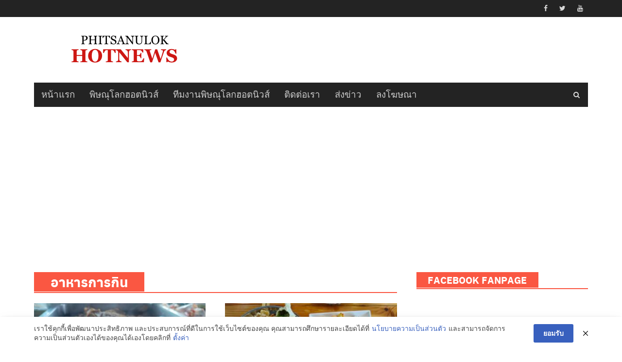

--- FILE ---
content_type: text/html; charset=UTF-8
request_url: https://www.phitsanulokhotnews.com/category/foods
body_size: 12090
content:
<!DOCTYPE html>
<html lang="th"
xmlns:fb="http://ogp.me/ns/fb#">
<head>
<meta charset="UTF-8">
<meta name="viewport" content="width=device-width, initial-scale=1">
<link rel="profile" href="https://gmpg.org/xfn/11">
<link rel="pingback" href="https://www.phitsanulokhotnews.com/xmlrpc.php">
<title>หมวดหมู่: อาหารการกิน &#x2d; Phitsanulok Hotnews</title>
<style>img:is([sizes="auto" i], [sizes^="auto," i]) { contain-intrinsic-size: 3000px 1500px }</style>
<!-- The SEO Framework by Sybre Waaijer -->
<meta name="robots" content="max-snippet:-1,max-image-preview:large,max-video-preview:-1" />
<link rel="canonical" href="https://www.phitsanulokhotnews.com/category/foods" />
<link rel="next" href="https://www.phitsanulokhotnews.com/category/foods/page/2" />
<meta property="og:type" content="website" />
<meta property="og:locale" content="th_TH" />
<meta property="og:site_name" content="Phitsanulok Hotnews" />
<meta property="og:title" content="หมวดหมู่: อาหารการกิน" />
<meta property="og:url" content="https://www.phitsanulokhotnews.com/category/foods" />
<meta name="twitter:card" content="summary_large_image" />
<meta name="twitter:title" content="หมวดหมู่: อาหารการกิน" />
<script type="application/ld+json">{"@context":"https://schema.org","@graph":[{"@type":"WebSite","@id":"https://www.phitsanulokhotnews.com/#/schema/WebSite","url":"https://www.phitsanulokhotnews.com/","name":"Phitsanulok Hotnews","description":"พิษณุโลก ฮอตนิวส์ &#8211; ข่าวเด่นประเด็นร้อนในจังหวัดพิษณุโลกส่งตรงถึงคุณ | พิษณุโลก ข่าวเด่น ข่าวพิษณุโลก ข่าวในจังหวัดพิษณุโลก","inLanguage":"th","potentialAction":{"@type":"SearchAction","target":{"@type":"EntryPoint","urlTemplate":"https://www.phitsanulokhotnews.com/search/{search_term_string}"},"query-input":"required name=search_term_string"},"publisher":{"@type":"Organization","@id":"https://www.phitsanulokhotnews.com/#/schema/Organization","name":"Phitsanulok Hotnews","url":"https://www.phitsanulokhotnews.com/"}},{"@type":"CollectionPage","@id":"https://www.phitsanulokhotnews.com/category/foods","url":"https://www.phitsanulokhotnews.com/category/foods","name":"หมวดหมู่: อาหารการกิน &#x2d; Phitsanulok Hotnews","inLanguage":"th","isPartOf":{"@id":"https://www.phitsanulokhotnews.com/#/schema/WebSite"},"breadcrumb":{"@type":"BreadcrumbList","@id":"https://www.phitsanulokhotnews.com/#/schema/BreadcrumbList","itemListElement":[{"@type":"ListItem","position":1,"item":"https://www.phitsanulokhotnews.com/","name":"Phitsanulok Hotnews"},{"@type":"ListItem","position":2,"name":"หมวดหมู่: อาหารการกิน"}]}}]}</script>
<!-- / The SEO Framework by Sybre Waaijer | 8.01ms meta | 5.80ms boot -->
<link rel='dns-prefetch' href='//stats.wp.com' />
<link rel='dns-prefetch' href='//www.googletagmanager.com' />
<link rel='dns-prefetch' href='//pagead2.googlesyndication.com' />
<link rel="alternate" type="application/rss+xml" title="Phitsanulok Hotnews &raquo; ฟีด" href="https://www.phitsanulokhotnews.com/feed" />
<link rel="alternate" type="application/rss+xml" title="Phitsanulok Hotnews &raquo; ฟีดความเห็น" href="https://www.phitsanulokhotnews.com/comments/feed" />
<link rel="alternate" type="application/rss+xml" title="Phitsanulok Hotnews &raquo; อาหารการกิน ฟีดหมวดหมู่" href="https://www.phitsanulokhotnews.com/category/foods/feed" />
<!-- www.phitsanulokhotnews.com is managing ads with Advanced Ads 2.0.8 – https://wpadvancedads.com/ --><script data-wpfc-render="false" id="phits-ready">
window.advanced_ads_ready=function(e,a){a=a||"complete";var d=function(e){return"interactive"===a?"loading"!==e:"complete"===e};d(document.readyState)?e():document.addEventListener("readystatechange",(function(a){d(a.target.readyState)&&e()}),{once:"interactive"===a})},window.advanced_ads_ready_queue=window.advanced_ads_ready_queue||[];		</script>
<!-- <link rel='stylesheet' id='wp-block-library-css' href='https://www.phitsanulokhotnews.com/wp-includes/css/dist/block-library/style.min.css?ver=6.8.1' type='text/css' media='all' /> -->
<link rel="stylesheet" type="text/css" href="//www.phitsanulokhotnews.com/wp-content/cache/wpfc-minified/dfh58nyr/9kjsw.css" media="all"/>
<style id='wp-block-library-theme-inline-css' type='text/css'>
.wp-block-audio :where(figcaption){color:#555;font-size:13px;text-align:center}.is-dark-theme .wp-block-audio :where(figcaption){color:#ffffffa6}.wp-block-audio{margin:0 0 1em}.wp-block-code{border:1px solid #ccc;border-radius:4px;font-family:Menlo,Consolas,monaco,monospace;padding:.8em 1em}.wp-block-embed :where(figcaption){color:#555;font-size:13px;text-align:center}.is-dark-theme .wp-block-embed :where(figcaption){color:#ffffffa6}.wp-block-embed{margin:0 0 1em}.blocks-gallery-caption{color:#555;font-size:13px;text-align:center}.is-dark-theme .blocks-gallery-caption{color:#ffffffa6}:root :where(.wp-block-image figcaption){color:#555;font-size:13px;text-align:center}.is-dark-theme :root :where(.wp-block-image figcaption){color:#ffffffa6}.wp-block-image{margin:0 0 1em}.wp-block-pullquote{border-bottom:4px solid;border-top:4px solid;color:currentColor;margin-bottom:1.75em}.wp-block-pullquote cite,.wp-block-pullquote footer,.wp-block-pullquote__citation{color:currentColor;font-size:.8125em;font-style:normal;text-transform:uppercase}.wp-block-quote{border-left:.25em solid;margin:0 0 1.75em;padding-left:1em}.wp-block-quote cite,.wp-block-quote footer{color:currentColor;font-size:.8125em;font-style:normal;position:relative}.wp-block-quote:where(.has-text-align-right){border-left:none;border-right:.25em solid;padding-left:0;padding-right:1em}.wp-block-quote:where(.has-text-align-center){border:none;padding-left:0}.wp-block-quote.is-large,.wp-block-quote.is-style-large,.wp-block-quote:where(.is-style-plain){border:none}.wp-block-search .wp-block-search__label{font-weight:700}.wp-block-search__button{border:1px solid #ccc;padding:.375em .625em}:where(.wp-block-group.has-background){padding:1.25em 2.375em}.wp-block-separator.has-css-opacity{opacity:.4}.wp-block-separator{border:none;border-bottom:2px solid;margin-left:auto;margin-right:auto}.wp-block-separator.has-alpha-channel-opacity{opacity:1}.wp-block-separator:not(.is-style-wide):not(.is-style-dots){width:100px}.wp-block-separator.has-background:not(.is-style-dots){border-bottom:none;height:1px}.wp-block-separator.has-background:not(.is-style-wide):not(.is-style-dots){height:2px}.wp-block-table{margin:0 0 1em}.wp-block-table td,.wp-block-table th{word-break:normal}.wp-block-table :where(figcaption){color:#555;font-size:13px;text-align:center}.is-dark-theme .wp-block-table :where(figcaption){color:#ffffffa6}.wp-block-video :where(figcaption){color:#555;font-size:13px;text-align:center}.is-dark-theme .wp-block-video :where(figcaption){color:#ffffffa6}.wp-block-video{margin:0 0 1em}:root :where(.wp-block-template-part.has-background){margin-bottom:0;margin-top:0;padding:1.25em 2.375em}
</style>
<style id='classic-theme-styles-inline-css' type='text/css'>
/*! This file is auto-generated */
.wp-block-button__link{color:#fff;background-color:#32373c;border-radius:9999px;box-shadow:none;text-decoration:none;padding:calc(.667em + 2px) calc(1.333em + 2px);font-size:1.125em}.wp-block-file__button{background:#32373c;color:#fff;text-decoration:none}
</style>
<!-- <link rel='stylesheet' id='mediaelement-css' href='https://www.phitsanulokhotnews.com/wp-includes/js/mediaelement/mediaelementplayer-legacy.min.css?ver=4.2.17' type='text/css' media='all' /> -->
<!-- <link rel='stylesheet' id='wp-mediaelement-css' href='https://www.phitsanulokhotnews.com/wp-includes/js/mediaelement/wp-mediaelement.min.css?ver=6.8.1' type='text/css' media='all' /> -->
<link rel="stylesheet" type="text/css" href="//www.phitsanulokhotnews.com/wp-content/cache/wpfc-minified/epenzwhm/9kjsw.css" media="all"/>
<style id='jetpack-sharing-buttons-style-inline-css' type='text/css'>
.jetpack-sharing-buttons__services-list{display:flex;flex-direction:row;flex-wrap:wrap;gap:0;list-style-type:none;margin:5px;padding:0}.jetpack-sharing-buttons__services-list.has-small-icon-size{font-size:12px}.jetpack-sharing-buttons__services-list.has-normal-icon-size{font-size:16px}.jetpack-sharing-buttons__services-list.has-large-icon-size{font-size:24px}.jetpack-sharing-buttons__services-list.has-huge-icon-size{font-size:36px}@media print{.jetpack-sharing-buttons__services-list{display:none!important}}.editor-styles-wrapper .wp-block-jetpack-sharing-buttons{gap:0;padding-inline-start:0}ul.jetpack-sharing-buttons__services-list.has-background{padding:1.25em 2.375em}
</style>
<style id='global-styles-inline-css' type='text/css'>
:root{--wp--preset--aspect-ratio--square: 1;--wp--preset--aspect-ratio--4-3: 4/3;--wp--preset--aspect-ratio--3-4: 3/4;--wp--preset--aspect-ratio--3-2: 3/2;--wp--preset--aspect-ratio--2-3: 2/3;--wp--preset--aspect-ratio--16-9: 16/9;--wp--preset--aspect-ratio--9-16: 9/16;--wp--preset--color--black: #000000;--wp--preset--color--cyan-bluish-gray: #abb8c3;--wp--preset--color--white: #ffffff;--wp--preset--color--pale-pink: #f78da7;--wp--preset--color--vivid-red: #cf2e2e;--wp--preset--color--luminous-vivid-orange: #ff6900;--wp--preset--color--luminous-vivid-amber: #fcb900;--wp--preset--color--light-green-cyan: #7bdcb5;--wp--preset--color--vivid-green-cyan: #00d084;--wp--preset--color--pale-cyan-blue: #8ed1fc;--wp--preset--color--vivid-cyan-blue: #0693e3;--wp--preset--color--vivid-purple: #9b51e0;--wp--preset--gradient--vivid-cyan-blue-to-vivid-purple: linear-gradient(135deg,rgba(6,147,227,1) 0%,rgb(155,81,224) 100%);--wp--preset--gradient--light-green-cyan-to-vivid-green-cyan: linear-gradient(135deg,rgb(122,220,180) 0%,rgb(0,208,130) 100%);--wp--preset--gradient--luminous-vivid-amber-to-luminous-vivid-orange: linear-gradient(135deg,rgba(252,185,0,1) 0%,rgba(255,105,0,1) 100%);--wp--preset--gradient--luminous-vivid-orange-to-vivid-red: linear-gradient(135deg,rgba(255,105,0,1) 0%,rgb(207,46,46) 100%);--wp--preset--gradient--very-light-gray-to-cyan-bluish-gray: linear-gradient(135deg,rgb(238,238,238) 0%,rgb(169,184,195) 100%);--wp--preset--gradient--cool-to-warm-spectrum: linear-gradient(135deg,rgb(74,234,220) 0%,rgb(151,120,209) 20%,rgb(207,42,186) 40%,rgb(238,44,130) 60%,rgb(251,105,98) 80%,rgb(254,248,76) 100%);--wp--preset--gradient--blush-light-purple: linear-gradient(135deg,rgb(255,206,236) 0%,rgb(152,150,240) 100%);--wp--preset--gradient--blush-bordeaux: linear-gradient(135deg,rgb(254,205,165) 0%,rgb(254,45,45) 50%,rgb(107,0,62) 100%);--wp--preset--gradient--luminous-dusk: linear-gradient(135deg,rgb(255,203,112) 0%,rgb(199,81,192) 50%,rgb(65,88,208) 100%);--wp--preset--gradient--pale-ocean: linear-gradient(135deg,rgb(255,245,203) 0%,rgb(182,227,212) 50%,rgb(51,167,181) 100%);--wp--preset--gradient--electric-grass: linear-gradient(135deg,rgb(202,248,128) 0%,rgb(113,206,126) 100%);--wp--preset--gradient--midnight: linear-gradient(135deg,rgb(2,3,129) 0%,rgb(40,116,252) 100%);--wp--preset--font-size--small: 13px;--wp--preset--font-size--medium: 20px;--wp--preset--font-size--large: 36px;--wp--preset--font-size--x-large: 42px;--wp--preset--spacing--20: 0.44rem;--wp--preset--spacing--30: 0.67rem;--wp--preset--spacing--40: 1rem;--wp--preset--spacing--50: 1.5rem;--wp--preset--spacing--60: 2.25rem;--wp--preset--spacing--70: 3.38rem;--wp--preset--spacing--80: 5.06rem;--wp--preset--shadow--natural: 6px 6px 9px rgba(0, 0, 0, 0.2);--wp--preset--shadow--deep: 12px 12px 50px rgba(0, 0, 0, 0.4);--wp--preset--shadow--sharp: 6px 6px 0px rgba(0, 0, 0, 0.2);--wp--preset--shadow--outlined: 6px 6px 0px -3px rgba(255, 255, 255, 1), 6px 6px rgba(0, 0, 0, 1);--wp--preset--shadow--crisp: 6px 6px 0px rgba(0, 0, 0, 1);}:where(.is-layout-flex){gap: 0.5em;}:where(.is-layout-grid){gap: 0.5em;}body .is-layout-flex{display: flex;}.is-layout-flex{flex-wrap: wrap;align-items: center;}.is-layout-flex > :is(*, div){margin: 0;}body .is-layout-grid{display: grid;}.is-layout-grid > :is(*, div){margin: 0;}:where(.wp-block-columns.is-layout-flex){gap: 2em;}:where(.wp-block-columns.is-layout-grid){gap: 2em;}:where(.wp-block-post-template.is-layout-flex){gap: 1.25em;}:where(.wp-block-post-template.is-layout-grid){gap: 1.25em;}.has-black-color{color: var(--wp--preset--color--black) !important;}.has-cyan-bluish-gray-color{color: var(--wp--preset--color--cyan-bluish-gray) !important;}.has-white-color{color: var(--wp--preset--color--white) !important;}.has-pale-pink-color{color: var(--wp--preset--color--pale-pink) !important;}.has-vivid-red-color{color: var(--wp--preset--color--vivid-red) !important;}.has-luminous-vivid-orange-color{color: var(--wp--preset--color--luminous-vivid-orange) !important;}.has-luminous-vivid-amber-color{color: var(--wp--preset--color--luminous-vivid-amber) !important;}.has-light-green-cyan-color{color: var(--wp--preset--color--light-green-cyan) !important;}.has-vivid-green-cyan-color{color: var(--wp--preset--color--vivid-green-cyan) !important;}.has-pale-cyan-blue-color{color: var(--wp--preset--color--pale-cyan-blue) !important;}.has-vivid-cyan-blue-color{color: var(--wp--preset--color--vivid-cyan-blue) !important;}.has-vivid-purple-color{color: var(--wp--preset--color--vivid-purple) !important;}.has-black-background-color{background-color: var(--wp--preset--color--black) !important;}.has-cyan-bluish-gray-background-color{background-color: var(--wp--preset--color--cyan-bluish-gray) !important;}.has-white-background-color{background-color: var(--wp--preset--color--white) !important;}.has-pale-pink-background-color{background-color: var(--wp--preset--color--pale-pink) !important;}.has-vivid-red-background-color{background-color: var(--wp--preset--color--vivid-red) !important;}.has-luminous-vivid-orange-background-color{background-color: var(--wp--preset--color--luminous-vivid-orange) !important;}.has-luminous-vivid-amber-background-color{background-color: var(--wp--preset--color--luminous-vivid-amber) !important;}.has-light-green-cyan-background-color{background-color: var(--wp--preset--color--light-green-cyan) !important;}.has-vivid-green-cyan-background-color{background-color: var(--wp--preset--color--vivid-green-cyan) !important;}.has-pale-cyan-blue-background-color{background-color: var(--wp--preset--color--pale-cyan-blue) !important;}.has-vivid-cyan-blue-background-color{background-color: var(--wp--preset--color--vivid-cyan-blue) !important;}.has-vivid-purple-background-color{background-color: var(--wp--preset--color--vivid-purple) !important;}.has-black-border-color{border-color: var(--wp--preset--color--black) !important;}.has-cyan-bluish-gray-border-color{border-color: var(--wp--preset--color--cyan-bluish-gray) !important;}.has-white-border-color{border-color: var(--wp--preset--color--white) !important;}.has-pale-pink-border-color{border-color: var(--wp--preset--color--pale-pink) !important;}.has-vivid-red-border-color{border-color: var(--wp--preset--color--vivid-red) !important;}.has-luminous-vivid-orange-border-color{border-color: var(--wp--preset--color--luminous-vivid-orange) !important;}.has-luminous-vivid-amber-border-color{border-color: var(--wp--preset--color--luminous-vivid-amber) !important;}.has-light-green-cyan-border-color{border-color: var(--wp--preset--color--light-green-cyan) !important;}.has-vivid-green-cyan-border-color{border-color: var(--wp--preset--color--vivid-green-cyan) !important;}.has-pale-cyan-blue-border-color{border-color: var(--wp--preset--color--pale-cyan-blue) !important;}.has-vivid-cyan-blue-border-color{border-color: var(--wp--preset--color--vivid-cyan-blue) !important;}.has-vivid-purple-border-color{border-color: var(--wp--preset--color--vivid-purple) !important;}.has-vivid-cyan-blue-to-vivid-purple-gradient-background{background: var(--wp--preset--gradient--vivid-cyan-blue-to-vivid-purple) !important;}.has-light-green-cyan-to-vivid-green-cyan-gradient-background{background: var(--wp--preset--gradient--light-green-cyan-to-vivid-green-cyan) !important;}.has-luminous-vivid-amber-to-luminous-vivid-orange-gradient-background{background: var(--wp--preset--gradient--luminous-vivid-amber-to-luminous-vivid-orange) !important;}.has-luminous-vivid-orange-to-vivid-red-gradient-background{background: var(--wp--preset--gradient--luminous-vivid-orange-to-vivid-red) !important;}.has-very-light-gray-to-cyan-bluish-gray-gradient-background{background: var(--wp--preset--gradient--very-light-gray-to-cyan-bluish-gray) !important;}.has-cool-to-warm-spectrum-gradient-background{background: var(--wp--preset--gradient--cool-to-warm-spectrum) !important;}.has-blush-light-purple-gradient-background{background: var(--wp--preset--gradient--blush-light-purple) !important;}.has-blush-bordeaux-gradient-background{background: var(--wp--preset--gradient--blush-bordeaux) !important;}.has-luminous-dusk-gradient-background{background: var(--wp--preset--gradient--luminous-dusk) !important;}.has-pale-ocean-gradient-background{background: var(--wp--preset--gradient--pale-ocean) !important;}.has-electric-grass-gradient-background{background: var(--wp--preset--gradient--electric-grass) !important;}.has-midnight-gradient-background{background: var(--wp--preset--gradient--midnight) !important;}.has-small-font-size{font-size: var(--wp--preset--font-size--small) !important;}.has-medium-font-size{font-size: var(--wp--preset--font-size--medium) !important;}.has-large-font-size{font-size: var(--wp--preset--font-size--large) !important;}.has-x-large-font-size{font-size: var(--wp--preset--font-size--x-large) !important;}
:where(.wp-block-post-template.is-layout-flex){gap: 1.25em;}:where(.wp-block-post-template.is-layout-grid){gap: 1.25em;}
:where(.wp-block-columns.is-layout-flex){gap: 2em;}:where(.wp-block-columns.is-layout-grid){gap: 2em;}
:root :where(.wp-block-pullquote){font-size: 1.5em;line-height: 1.6;}
</style>
<!-- <link rel='stylesheet' id='pdpa-thailand-public-css' href='https://www.phitsanulokhotnews.com/wp-content/plugins/pdpa-thailand/public/assets/css/pdpa-thailand-public.min.css?ver=2.0' type='text/css' media='all' /> -->
<!-- <link rel='stylesheet' id='seed-social-css' href='https://www.phitsanulokhotnews.com/wp-content/plugins/seed-social/style.css?ver=2021.02' type='text/css' media='all' /> -->
<!-- <link rel='stylesheet' id='parent_style-css' href='https://www.phitsanulokhotnews.com/wp-content/themes/awaken/style.css?ver=6.8.1' type='text/css' media='all' /> -->
<!-- <link rel='stylesheet' id='child-style-css' href='https://www.phitsanulokhotnews.com/wp-content/themes/photnews2/css/custom.css?ver=2.0.0' type='text/css' media='all' /> -->
<!-- <link rel='stylesheet' id='awaken-font-awesome-css' href='https://www.phitsanulokhotnews.com/wp-content/themes/awaken/css/font-awesome.min.css?ver=4.4.0' type='text/css' media='all' /> -->
<!-- <link rel='stylesheet' id='bootstrap.css-css' href='https://www.phitsanulokhotnews.com/wp-content/themes/awaken/css/bootstrap.min.css?ver=all' type='text/css' media='all' /> -->
<!-- <link rel='stylesheet' id='awaken-style-css' href='https://www.phitsanulokhotnews.com/wp-content/themes/photnews2/style.css?ver=2.0.0' type='text/css' media='all' /> -->
<!-- <link rel='stylesheet' id='awaken-fonts-css' href='https://www.phitsanulokhotnews.com/wp-content/themes/awaken/css/fonts.css' type='text/css' media='all' /> -->
<link rel="stylesheet" type="text/css" href="//www.phitsanulokhotnews.com/wp-content/cache/wpfc-minified/f14wvm7v/9mvpu.css" media="all"/>
<style id='akismet-widget-style-inline-css' type='text/css'>
.a-stats {
--akismet-color-mid-green: #357b49;
--akismet-color-white: #fff;
--akismet-color-light-grey: #f6f7f7;
max-width: 350px;
width: auto;
}
.a-stats * {
all: unset;
box-sizing: border-box;
}
.a-stats strong {
font-weight: 600;
}
.a-stats a.a-stats__link,
.a-stats a.a-stats__link:visited,
.a-stats a.a-stats__link:active {
background: var(--akismet-color-mid-green);
border: none;
box-shadow: none;
border-radius: 8px;
color: var(--akismet-color-white);
cursor: pointer;
display: block;
font-family: -apple-system, BlinkMacSystemFont, 'Segoe UI', 'Roboto', 'Oxygen-Sans', 'Ubuntu', 'Cantarell', 'Helvetica Neue', sans-serif;
font-weight: 500;
padding: 12px;
text-align: center;
text-decoration: none;
transition: all 0.2s ease;
}
/* Extra specificity to deal with TwentyTwentyOne focus style */
.widget .a-stats a.a-stats__link:focus {
background: var(--akismet-color-mid-green);
color: var(--akismet-color-white);
text-decoration: none;
}
.a-stats a.a-stats__link:hover {
filter: brightness(110%);
box-shadow: 0 4px 12px rgba(0, 0, 0, 0.06), 0 0 2px rgba(0, 0, 0, 0.16);
}
.a-stats .count {
color: var(--akismet-color-white);
display: block;
font-size: 1.5em;
line-height: 1.4;
padding: 0 13px;
white-space: nowrap;
}
</style>
<!-- <link rel='stylesheet' id='seed-fonts-all-css' href='https://www.phitsanulokhotnews.com/wp-content/plugins/seed-fonts/fonts/anuphan/font.css?ver=6.8.1' type='text/css' media='all' /> -->
<link rel="stylesheet" type="text/css" href="//www.phitsanulokhotnews.com/wp-content/cache/wpfc-minified/fgipc78p/9kjsw.css" media="all"/>
<style id='seed-fonts-all-inline-css' type='text/css'>
h1, h2, h3, h4, h5, h6, nav, .menu, .button, .price, ._heading, .afp-title a{font-family: "anuphan",sans-serif !important; font-weight: 700 !important; }body {--s-heading:"anuphan",sans-serif !important}body {--s-heading-weight:700}
</style>
<!-- <link rel='stylesheet' id='seed-fonts-body-all-css' href='https://www.phitsanulokhotnews.com/wp-content/plugins/seed-fonts/fonts/sarabun/font.css?ver=6.8.1' type='text/css' media='all' /> -->
<link rel="stylesheet" type="text/css" href="//www.phitsanulokhotnews.com/wp-content/cache/wpfc-minified/8w5edqms/9kjsw.css" media="all"/>
<style id='seed-fonts-body-all-inline-css' type='text/css'>
.entry-content, .genpost-entry-content{font-family: "sarabun",sans-serif; font-weight: 400; font-size: 1.3em; line-height: 1.6; }body {--s-body:"sarabun",sans-serif;--s-body-line-height:1.6;}
</style>
<script type="text/javascript" id="append_link-js-extra">
/* <![CDATA[ */
var append_link = {"read_more":"\u0e17\u0e35\u0e48\u0e21\u0e32 - %link%","prepend_break":"2","use_title":"false","add_site_name":"false","site_name":"Phitsanulok Hotnews","site_url":"https:\/\/www.phitsanulokhotnews.com","always_link_site":"false"};
/* ]]> */
</script>
<script src='//www.phitsanulokhotnews.com/wp-content/cache/wpfc-minified/lns8wwna/4be5p.js' type="text/javascript"></script>
<!-- <script type="text/javascript" src="https://www.phitsanulokhotnews.com/wp-content/plugins/append-link-on-copy/js/append_link.js?ver=6.8.1" id="append_link-js"></script> -->
<!-- <script type="text/javascript" src="https://www.phitsanulokhotnews.com/wp-includes/js/jquery/jquery.min.js?ver=3.7.1" id="jquery-core-js"></script> -->
<!-- <script type="text/javascript" src="https://www.phitsanulokhotnews.com/wp-includes/js/jquery/jquery-migrate.min.js?ver=3.4.1" id="jquery-migrate-js"></script> -->
<!--[if lt IE 9]>
<script type="text/javascript" src="https://www.phitsanulokhotnews.com/wp-content/themes/awaken/js/respond.min.js?ver=6.8.1" id="respond-js"></script>
<![endif]-->
<!--[if lt IE 9]>
<script type="text/javascript" src="https://www.phitsanulokhotnews.com/wp-content/themes/awaken/js/html5shiv.js?ver=6.8.1" id="html5shiv-js"></script>
<![endif]-->
<link rel="https://api.w.org/" href="https://www.phitsanulokhotnews.com/wp-json/" /><link rel="alternate" title="JSON" type="application/json" href="https://www.phitsanulokhotnews.com/wp-json/wp/v2/categories/5007" /><link rel="EditURI" type="application/rsd+xml" title="RSD" href="https://www.phitsanulokhotnews.com/xmlrpc.php?rsd" />
<meta property="fb:app_id" content="346061282139170"/><meta name="generator" content="Site Kit by Google 1.151.0" />	<style>img#wpstats{display:none}</style>
<style>body {
-webkit-font-smoothing: antialiased;
}
.site-logo {
padding: 25px 65px;
}
#menu-top-menu {
font-family: "noto-sans-thai", san-serif !important;
font-size: 1.25em;
font-weight: normal !important;
}
img.aligncenter {
margin-top: 1em;
margin-bottom: 1em;
}
h1 {
font-size:2em !important;
}
h2 {
font-size:1.4em !important;
}
h3 {
font-size:1.4em !important;
}
.afp-title a {
font-family: "noto-sans-thai", san-serif !important;
font-size: 1.2em;
}
.ams-post {
margin-bottom: 0px;
}
.ams-title {
font-weight: 600 !important;
font-size: 1.4em !important;
}
.awaken-slider-title {
font-size: 2em !important;
padding: 20px 32px;
}
.genpost-entry-content {
font-family: "cs-chatthai-ui", san-serif !important;
font-size: 1.2em !important;
}
.genpost-entry-title {
font-size: 1.5em !important;
font-weight: 700 !important;
}</style>
<!-- Google AdSense meta tags added by Site Kit -->
<meta name="google-adsense-platform-account" content="ca-host-pub-2644536267352236">
<meta name="google-adsense-platform-domain" content="sitekit.withgoogle.com">
<!-- End Google AdSense meta tags added by Site Kit -->
<!-- Google AdSense snippet added by Site Kit -->
<script type="text/javascript" async="async" src="https://pagead2.googlesyndication.com/pagead/js/adsbygoogle.js?client=ca-pub-6033576131654468&amp;host=ca-host-pub-2644536267352236" crossorigin="anonymous"></script>
<!-- End Google AdSense snippet added by Site Kit -->
<!-- Google DFP Tag Code -->
<script async='async' src='https://www.googletagservices.com/tag/js/gpt.js'></script>
<script>
var googletag = googletag || {};
googletag.cmd = googletag.cmd || [];
</script>
<script>
googletag.cmd.push(function() {
googletag.defineSlot('/124431674/header', [728, 90], 'div-gpt-ad-1489086481608-0').addService(googletag.pubads());
googletag.pubads().enableSingleRequest();
googletag.enableServices();
});
googletag.cmd.push(function() {
googletag.defineSlot('/124431674/sidebar_1', [[336, 280], [300, 250]], 'div-gpt-ad-1491327243469-0').addService(googletag.pubads());
googletag.pubads().enableSingleRequest();
googletag.enableServices();
});
</script>
<script data-ad-client="ca-pub-6033576131654468" async src="https://pagead2.googlesyndication.com/pagead/js/adsbygoogle.js"></script>
</head>
<body class="archive category category-foods category-5007 wp-embed-responsive wp-theme-awaken wp-child-theme-photnews2 group-blog aa-prefix-phits-">
<div id="page" class="hfeed site">
<a class="skip-link screen-reader-text" href="#content">Skip to content</a>
<header id="masthead" class="site-header" role="banner">
<div class="top-nav">
<div class="container">
<div class="row">
<div class="col-xs-12 col-sm-6 col-md-8 ">
</div><!-- col-xs-12 col-sm-6 col-md-8 -->
<div class="col-xs-12 col-sm-6 col-md-4">
<div class="asocial-area">
<span class="asocial-icon facebook"><a href="https://www.facebook.com/" target="_blank"><i class="fa fa-facebook"></i></a></span>
<span class="asocial-icon twitter"><a href="https://twitter.com/plhotnews" target="_blank"><i class="fa fa-twitter"></i></a></span>
<span class="asocial-icon youtube"><a href="https://www.youtube.com/user/phitsanulokhotnews" target="_blank"><i class="fa fa-youtube"></i></a></span>
</div>
</div><!-- col-xs-12 col-sm-6 col-md-4 -->
</div><!-- row -->
</div><!-- .container -->
</div>
<div class="site-branding">
<div class="container">
<div class="site-brand-container">
<div class="site-logo">
<a href="https://www.phitsanulokhotnews.com/" rel="home"><img src="https://www.phitsanulokhotnews.com/wp-content/media/2023/11/logohotnews-80.png" alt="Phitsanulok Hotnews"></a>
</div>
</div><!-- .site-brand-container -->
</div>
</div>
<div class="container">
<div class="awaken-navigation-container">
<nav id="site-navigation" class="main-navigation cl-effect-10" role="navigation">
<div class="menu-top-menu-container"><ul id="menu-top-menu" class="menu"><li id="menu-item-3901" class="menu-item menu-item-type-custom menu-item-object-custom menu-item-home menu-item-3901"><a href="https://www.phitsanulokhotnews.com/">หน้าแรก</a></li>
<li id="menu-item-2621" class="menu-item menu-item-type-post_type menu-item-object-page menu-item-2621"><a href="https://www.phitsanulokhotnews.com/about">พิษณุโลกฮอตนิวส์</a></li>
<li id="menu-item-2037" class="menu-item menu-item-type-post_type menu-item-object-page menu-item-2037"><a href="https://www.phitsanulokhotnews.com/team">ทีมงานพิษณุโลกฮอตนิวส์</a></li>
<li id="menu-item-2620" class="menu-item menu-item-type-post_type menu-item-object-page menu-item-2620"><a href="https://www.phitsanulokhotnews.com/contact">ติดต่อเรา</a></li>
<li id="menu-item-3104" class="menu-item menu-item-type-post_type menu-item-object-page menu-item-3104"><a href="https://www.phitsanulokhotnews.com/feedback">ส่งข่าว</a></li>
<li id="menu-item-13965" class="menu-item menu-item-type-post_type menu-item-object-page menu-item-13965"><a href="https://www.phitsanulokhotnews.com/advertising">ลงโฆษณา</a></li>
</ul></div>			</nav><!-- #site-navigation -->
<a href="#" class="navbutton" id="main-nav-button">Main Menu</a>
<div class="responsive-mainnav"></div>
<div class="awaken-search-button-icon"></div>
<div class="awaken-search-box-container">
<div class="awaken-search-box">
<form action="https://www.phitsanulokhotnews.com/" id="awaken-search-form" method="get">
<input type="text" value="" name="s" id="s" />
<input type="submit" value="Search" />
</form>
</div><!-- th-search-box -->
</div><!-- .th-search-box-container -->
</div><!-- .awaken-navigation-container-->
</div><!-- .container -->
</header><!-- #masthead -->
<div id="content" class="site-content">
<div class="container">
<div class="row">
<div class="col-xs-12 col-sm-6 col-md-8 ">
<section id="primary" class="content-area">
<main id="main" class="site-main" role="main">
<header class="archive-page-header">
<h1 class="archive-page-title">
อาหารการกิน				</h1>
</header><!-- .page-header -->
<div class="row">
<div class="col-xs-12 col-sm-6 col-md-6">
<article id="post-192141" class="genaral-post-item post-192141 post type-post status-publish format-standard has-post-thumbnail hentry category-general category-hotnews category-foods tag-17002 tag-17001 tag-17003">
<figure class="genpost-featured-image">
<a href="https://www.phitsanulokhotnews.com/2025/11/24/192141" title="ข้าวเนื้ออบป้าไก่ ร้านขวัญใจคนทำงานย่านศาลากลางพิษณุโลก"><img width="388" height="220" src="https://www.phitsanulokhotnews.com/wp-content/media/2025/11/1763954127585-388x220.jpg" class="attachment-featured size-featured wp-post-image" alt="" decoding="async" fetchpriority="high" srcset="https://www.phitsanulokhotnews.com/wp-content/media/2025/11/1763954127585-388x220.jpg 388w, https://www.phitsanulokhotnews.com/wp-content/media/2025/11/1763954127585-350x197.jpg 350w" sizes="(max-width: 388px) 100vw, 388px" /></a>
</figure>
<header class="genpost-entry-header">
<h2 class="genpost-entry-title entry-title"><a href="https://www.phitsanulokhotnews.com/2025/11/24/192141" rel="bookmark">ข้าวเนื้ออบป้าไก่ ร้านขวัญใจคนทำงานย่านศาลากลางพิษณุโลก</a></h2>
<div class="genpost-entry-meta">
<span class="posted-on"><a href="https://www.phitsanulokhotnews.com/2025/11/24/192141" rel="bookmark"><time class="entry-date published updated" datetime="2025-11-24T10:26:28+07:00">24 พฤศจิกายน 2568</time></a></span><span class="byline"><span class="author vcard"><a class="url fn n" href="https://www.phitsanulokhotnews.com/author/admin">พิษณุโลกฮอตนิวส์</a></span></span>			    			</div><!-- .entry-meta -->
</header><!-- .entry-header -->
<div class="genpost-entry-content">
พิษณุโลก  ข้าวเนื้ออบร้ 
<a class="moretag" href="https://www.phitsanulokhotnews.com/2025/11/24/192141"> </a>			</div><!-- .entry-content -->
</article><!-- #post-## -->
</div>							
<div class="col-xs-12 col-sm-6 col-md-6">
<article id="post-192094" class="genaral-post-item post-192094 post type-post status-publish format-standard has-post-thumbnail hentry category-general category-hotnews category-foods tag-5353 tag-16999 tag-17000">
<figure class="genpost-featured-image">
<a href="https://www.phitsanulokhotnews.com/2025/11/20/192094" title="พาไปชิมเมนูตำโจ๊ะโจ๊ะ อาหารอีสานฟิวชั่นรสแซ่บกลางหุบเขาหินปูน ต.บ้านมุง"><img width="388" height="220" src="https://www.phitsanulokhotnews.com/wp-content/media/2025/11/399048-388x220.jpg" class="attachment-featured size-featured wp-post-image" alt="" decoding="async" srcset="https://www.phitsanulokhotnews.com/wp-content/media/2025/11/399048-388x220.jpg 388w, https://www.phitsanulokhotnews.com/wp-content/media/2025/11/399048-350x197.jpg 350w" sizes="(max-width: 388px) 100vw, 388px" /></a>
</figure>
<header class="genpost-entry-header">
<h2 class="genpost-entry-title entry-title"><a href="https://www.phitsanulokhotnews.com/2025/11/20/192094" rel="bookmark">พาไปชิมเมนูตำโจ๊ะโจ๊ะ อาหารอีสานฟิวชั่นรสแซ่บกลางหุบเขาหินปูน ต.บ้านมุง</a></h2>
<div class="genpost-entry-meta">
<span class="posted-on"><a href="https://www.phitsanulokhotnews.com/2025/11/20/192094" rel="bookmark"><time class="entry-date published updated" datetime="2025-11-20T14:06:29+07:00">20 พฤศจิกายน 2568</time></a></span><span class="byline"><span class="author vcard"><a class="url fn n" href="https://www.phitsanulokhotnews.com/author/admin">พิษณุโลกฮอตนิวส์</a></span></span>			    			</div><!-- .entry-meta -->
</header><!-- .entry-header -->
<div class="genpost-entry-content">
บ้านมุง เนินมะปราง คึกค 
<a class="moretag" href="https://www.phitsanulokhotnews.com/2025/11/20/192094"> </a>			</div><!-- .entry-content -->
</article><!-- #post-## -->
</div>				</div><div class="row">			
<div class="col-xs-12 col-sm-6 col-md-6">
<article id="post-192060" class="genaral-post-item post-192060 post type-post status-publish format-standard has-post-thumbnail hentry category-general category-hotnews category-foods tag-16995">
<figure class="genpost-featured-image">
<a href="https://www.phitsanulokhotnews.com/2025/11/17/192060" title="ปลาส้มแม่นวลจันทร์ กรอบนอก นุ่มใน เนืองแน่นด้วยลูกค้า"><img width="388" height="220" src="https://www.phitsanulokhotnews.com/wp-content/media/2025/11/956079-388x220.jpg" class="attachment-featured size-featured wp-post-image" alt="" decoding="async" srcset="https://www.phitsanulokhotnews.com/wp-content/media/2025/11/956079-388x220.jpg 388w, https://www.phitsanulokhotnews.com/wp-content/media/2025/11/956079-350x197.jpg 350w" sizes="(max-width: 388px) 100vw, 388px" /></a>
</figure>
<header class="genpost-entry-header">
<h2 class="genpost-entry-title entry-title"><a href="https://www.phitsanulokhotnews.com/2025/11/17/192060" rel="bookmark">ปลาส้มแม่นวลจันทร์ กรอบนอก นุ่มใน เนืองแน่นด้วยลูกค้า</a></h2>
<div class="genpost-entry-meta">
<span class="posted-on"><a href="https://www.phitsanulokhotnews.com/2025/11/17/192060" rel="bookmark"><time class="entry-date published updated" datetime="2025-11-17T12:22:45+07:00">17 พฤศจิกายน 2568</time></a></span><span class="byline"><span class="author vcard"><a class="url fn n" href="https://www.phitsanulokhotnews.com/author/admin">พิษณุโลกฮอตนิวส์</a></span></span>			    			</div><!-- .entry-meta -->
</header><!-- .entry-header -->
<div class="genpost-entry-content">
ปลาส้มแม่นวลจันทร์ เริ่ 
<a class="moretag" href="https://www.phitsanulokhotnews.com/2025/11/17/192060"> </a>			</div><!-- .entry-content -->
</article><!-- #post-## -->
</div>							
<div class="col-xs-12 col-sm-6 col-md-6">
<article id="post-191015" class="genaral-post-item post-191015 post type-post status-publish format-standard has-post-thumbnail hentry category-general category-hotnews category-foods tag-16960 tag-16961">
<figure class="genpost-featured-image">
<a href="https://www.phitsanulokhotnews.com/2025/09/15/191015" title="“ตำเด้อ” ร้านส้มตำเปิดใหม่ ย่านถนนพระลือ เสิร์ฟความแซ่บนัวถาดใหญ่ อ่องปูนาเดือดบนเตาถ่าน"><img width="388" height="220" src="https://www.phitsanulokhotnews.com/wp-content/media/2025/09/336475-388x220.jpg" class="attachment-featured size-featured wp-post-image" alt="" decoding="async" loading="lazy" srcset="https://www.phitsanulokhotnews.com/wp-content/media/2025/09/336475-388x220.jpg 388w, https://www.phitsanulokhotnews.com/wp-content/media/2025/09/336475-350x197.jpg 350w" sizes="auto, (max-width: 388px) 100vw, 388px" /></a>
</figure>
<header class="genpost-entry-header">
<h2 class="genpost-entry-title entry-title"><a href="https://www.phitsanulokhotnews.com/2025/09/15/191015" rel="bookmark">“ตำเด้อ” ร้านส้มตำเปิดใหม่ ย่านถนนพระลือ เสิร์ฟความแซ่บนัวถาดใหญ่ อ่องปูนาเดือดบนเตาถ่าน</a></h2>
<div class="genpost-entry-meta">
<span class="posted-on"><a href="https://www.phitsanulokhotnews.com/2025/09/15/191015" rel="bookmark"><time class="entry-date published updated" datetime="2025-09-15T15:43:08+07:00">15 กันยายน 2568</time></a></span><span class="byline"><span class="author vcard"><a class="url fn n" href="https://www.phitsanulokhotnews.com/author/admin">พิษณุโลกฮอตนิวส์</a></span></span>			    			</div><!-- .entry-meta -->
</header><!-- .entry-header -->
<div class="genpost-entry-content">
ส้มตำรสแซ่บแบบบ้านๆ แต่ 
<a class="moretag" href="https://www.phitsanulokhotnews.com/2025/09/15/191015"> </a>			</div><!-- .entry-content -->
</article><!-- #post-## -->
</div>				</div><div class="row">			
<div class="col-xs-12 col-sm-6 col-md-6">
<article id="post-189591" class="genaral-post-item post-189591 post type-post status-publish format-standard has-post-thumbnail hentry category-general category-hotnews category-video category-foods tag-10937 tag-8965 tag-16897 tag-16896 tag-222">
<figure class="genpost-featured-image">
<a href="https://www.phitsanulokhotnews.com/2025/05/20/189591" title="ข้าวแตนเจริญทรัพย์ ของดีเมืองพรหม ขายดีจนแทบไม่มีวันหยุด"><img width="388" height="220" src="https://www.phitsanulokhotnews.com/wp-content/media/2025/05/1747744125144-388x220.jpg" class="attachment-featured size-featured wp-post-image" alt="" decoding="async" loading="lazy" /></a>
</figure>
<header class="genpost-entry-header">
<h2 class="genpost-entry-title entry-title"><a href="https://www.phitsanulokhotnews.com/2025/05/20/189591" rel="bookmark">ข้าวแตนเจริญทรัพย์ ของดีเมืองพรหม ขายดีจนแทบไม่มีวันหยุด</a></h2>
<div class="genpost-entry-meta">
<span class="posted-on"><a href="https://www.phitsanulokhotnews.com/2025/05/20/189591" rel="bookmark"><time class="entry-date published" datetime="2025-05-20T19:53:09+07:00">20 พฤษภาคม 2568</time><time class="updated" datetime="2025-05-20T20:01:28+07:00">20 พฤษภาคม 2025</time></a></span><span class="byline"><span class="author vcard"><a class="url fn n" href="https://www.phitsanulokhotnews.com/author/admin">พิษณุโลกฮอตนิวส์</a></span></span>			    			</div><!-- .entry-meta -->
</header><!-- .entry-header -->
<div class="genpost-entry-content">
พิษณุโลก  &#8220;ข้าวแต 
<a class="moretag" href="https://www.phitsanulokhotnews.com/2025/05/20/189591"> </a>			</div><!-- .entry-content -->
</article><!-- #post-## -->
</div>							
<div class="col-xs-12 col-sm-6 col-md-6">
<article id="post-189377" class="genaral-post-item post-189377 post type-post status-publish format-standard has-post-thumbnail hentry category-general category-hotnews category-foods tag-16892 tag-16893">
<figure class="genpost-featured-image">
<a href="https://www.phitsanulokhotnews.com/2025/05/05/189377" title="น้ำเต้าหู้ป๋องแป๋งคลายร้อน ลูกค้าแน่นร้านยอดขายวันละหมื่น"><img width="388" height="220" src="https://www.phitsanulokhotnews.com/wp-content/media/2025/05/1746427646883-388x220.jpg" class="attachment-featured size-featured wp-post-image" alt="" decoding="async" loading="lazy" srcset="https://www.phitsanulokhotnews.com/wp-content/media/2025/05/1746427646883-388x220.jpg 388w, https://www.phitsanulokhotnews.com/wp-content/media/2025/05/1746427646883-350x197.jpg 350w" sizes="auto, (max-width: 388px) 100vw, 388px" /></a>
</figure>
<header class="genpost-entry-header">
<h2 class="genpost-entry-title entry-title"><a href="https://www.phitsanulokhotnews.com/2025/05/05/189377" rel="bookmark">น้ำเต้าหู้ป๋องแป๋งคลายร้อน ลูกค้าแน่นร้านยอดขายวันละหมื่น</a></h2>
<div class="genpost-entry-meta">
<span class="posted-on"><a href="https://www.phitsanulokhotnews.com/2025/05/05/189377" rel="bookmark"><time class="entry-date published updated" datetime="2025-05-05T14:00:57+07:00">5 พฤษภาคม 2568</time></a></span><span class="byline"><span class="author vcard"><a class="url fn n" href="https://www.phitsanulokhotnews.com/author/admin">พิษณุโลกฮอตนิวส์</a></span></span>			    			</div><!-- .entry-meta -->
</header><!-- .entry-header -->
<div class="genpost-entry-content">
พิษณุโลก น้ำเต้าหู้ป๋อง 
<a class="moretag" href="https://www.phitsanulokhotnews.com/2025/05/05/189377"> </a>			</div><!-- .entry-content -->
</article><!-- #post-## -->
</div>				</div><div class="row">			
<div class="col-xs-12 col-sm-6 col-md-6">
<article id="post-189310" class="genaral-post-item post-189310 post type-post status-publish format-standard has-post-thumbnail hentry category-general category-hotnews category-foods tag-16883 tag-16882 tag-16884">
<figure class="genpost-featured-image">
<a href="https://www.phitsanulokhotnews.com/2025/05/01/189310" title="ย้อนรอยรสไทยกับ มะม่วงบายโบก-มะกรูดลอยแก้ว ที่ร่มไทรคาเฟ่"><img width="388" height="220" src="https://www.phitsanulokhotnews.com/wp-content/media/2025/05/1746092742266-388x220.jpg" class="attachment-featured size-featured wp-post-image" alt="" decoding="async" loading="lazy" /></a>
</figure>
<header class="genpost-entry-header">
<h2 class="genpost-entry-title entry-title"><a href="https://www.phitsanulokhotnews.com/2025/05/01/189310" rel="bookmark">ย้อนรอยรสไทยกับ มะม่วงบายโบก-มะกรูดลอยแก้ว ที่ร่มไทรคาเฟ่</a></h2>
<div class="genpost-entry-meta">
<span class="posted-on"><a href="https://www.phitsanulokhotnews.com/2025/05/01/189310" rel="bookmark"><time class="entry-date published updated" datetime="2025-05-01T17:23:11+07:00">1 พฤษภาคม 2568</time></a></span><span class="byline"><span class="author vcard"><a class="url fn n" href="https://www.phitsanulokhotnews.com/author/mong">มงคลเชาวราช</a></span></span>			    			</div><!-- .entry-meta -->
</header><!-- .entry-header -->
<div class="genpost-entry-content">
พิษณุโลก  ร่มไทรคาเฟ่ พ 
<a class="moretag" href="https://www.phitsanulokhotnews.com/2025/05/01/189310"> </a>			</div><!-- .entry-content -->
</article><!-- #post-## -->
</div>							
<div class="col-xs-12 col-sm-6 col-md-6">
<article id="post-188403" class="genaral-post-item post-188403 post type-post status-publish format-standard has-post-thumbnail hentry category-general category-hotnews category-foods tag-16847">
<figure class="genpost-featured-image">
<a href="https://www.phitsanulokhotnews.com/2025/03/07/188403" title="ขนมวงป้าแอ๊ด ขนมโบราณอร่อยเด็ดย่านวัดจันทร์"><img width="388" height="220" src="https://www.phitsanulokhotnews.com/wp-content/media/2025/03/1741336154355-388x220.jpg" class="attachment-featured size-featured wp-post-image" alt="" decoding="async" loading="lazy" /></a>
</figure>
<header class="genpost-entry-header">
<h2 class="genpost-entry-title entry-title"><a href="https://www.phitsanulokhotnews.com/2025/03/07/188403" rel="bookmark">ขนมวงป้าแอ๊ด ขนมโบราณอร่อยเด็ดย่านวัดจันทร์</a></h2>
<div class="genpost-entry-meta">
<span class="posted-on"><a href="https://www.phitsanulokhotnews.com/2025/03/07/188403" rel="bookmark"><time class="entry-date published updated" datetime="2025-03-07T15:40:44+07:00">7 มีนาคม 2568</time></a></span><span class="byline"><span class="author vcard"><a class="url fn n" href="https://www.phitsanulokhotnews.com/author/admin">พิษณุโลกฮอตนิวส์</a></span></span>			    			</div><!-- .entry-meta -->
</header><!-- .entry-header -->
<div class="genpost-entry-content">
พิษณุโลก  ขนมวงป้าแอ๊ด  
<a class="moretag" href="https://www.phitsanulokhotnews.com/2025/03/07/188403"> </a>			</div><!-- .entry-content -->
</article><!-- #post-## -->
</div>				</div><div class="row">			
<div class="col-xs-12 col-sm-6 col-md-6">
<article id="post-187792" class="genaral-post-item post-187792 post type-post status-publish format-standard has-post-thumbnail hentry category-general category-hotnews category-video category-foods tag-12856 tag-12857 tag-16827 tag-16828">
<figure class="genpost-featured-image">
<a href="https://www.phitsanulokhotnews.com/2025/02/09/187792" title="ปลาจ่อมเจ๊ปาน  อร่อยเคียงคู่ตลาดใต้พิษณุโลก"><img width="388" height="220" src="https://www.phitsanulokhotnews.com/wp-content/media/2025/02/Screenshot_20250209_104650_Video-Player-388x220.jpg" class="attachment-featured size-featured wp-post-image" alt="" decoding="async" loading="lazy" /></a>
</figure>
<header class="genpost-entry-header">
<h2 class="genpost-entry-title entry-title"><a href="https://www.phitsanulokhotnews.com/2025/02/09/187792" rel="bookmark">ปลาจ่อมเจ๊ปาน  อร่อยเคียงคู่ตลาดใต้พิษณุโลก</a></h2>
<div class="genpost-entry-meta">
<span class="posted-on"><a href="https://www.phitsanulokhotnews.com/2025/02/09/187792" rel="bookmark"><time class="entry-date published" datetime="2025-02-09T11:17:58+07:00">9 กุมภาพันธ์ 2568</time><time class="updated" datetime="2025-02-09T11:26:55+07:00">9 กุมภาพันธ์ 2025</time></a></span><span class="byline"><span class="author vcard"><a class="url fn n" href="https://www.phitsanulokhotnews.com/author/admin">พิษณุโลกฮอตนิวส์</a></span></span>			    			</div><!-- .entry-meta -->
</header><!-- .entry-header -->
<div class="genpost-entry-content">
ปลาจ่อมตลาดใต้พิษณุโลก  
<a class="moretag" href="https://www.phitsanulokhotnews.com/2025/02/09/187792"> </a>			</div><!-- .entry-content -->
</article><!-- #post-## -->
</div>							
<div class="col-xs-12 col-sm-6 col-md-6">
<article id="post-187781" class="genaral-post-item post-187781 post type-post status-publish format-standard has-post-thumbnail hentry category-general category-hotnews category-video category-foods tag-16826 tag-16824 tag-16825">
<figure class="genpost-featured-image">
<a href="https://www.phitsanulokhotnews.com/2025/02/08/187781" title="ดาบหมูคนขยัน ขายหมูยออุบล เสริมรายได้เข้าครอบครัว ที่ตลาดใต้พิษณุโลก"><img width="388" height="220" src="https://www.phitsanulokhotnews.com/wp-content/media/2025/02/1739017499753-388x220.jpg" class="attachment-featured size-featured wp-post-image" alt="" decoding="async" loading="lazy" /></a>
</figure>
<header class="genpost-entry-header">
<h2 class="genpost-entry-title entry-title"><a href="https://www.phitsanulokhotnews.com/2025/02/08/187781" rel="bookmark">ดาบหมูคนขยัน ขายหมูยออุบล เสริมรายได้เข้าครอบครัว ที่ตลาดใต้พิษณุโลก</a></h2>
<div class="genpost-entry-meta">
<span class="posted-on"><a href="https://www.phitsanulokhotnews.com/2025/02/08/187781" rel="bookmark"><time class="entry-date published" datetime="2025-02-08T19:42:34+07:00">8 กุมภาพันธ์ 2568</time><time class="updated" datetime="2025-02-08T19:45:29+07:00">8 กุมภาพันธ์ 2025</time></a></span><span class="byline"><span class="author vcard"><a class="url fn n" href="https://www.phitsanulokhotnews.com/author/admin">พิษณุโลกฮอตนิวส์</a></span></span>			    			</div><!-- .entry-meta -->
</header><!-- .entry-header -->
<div class="genpost-entry-content">
พิษณุโลก ทุกเช้าตั้งแต่ 
<a class="moretag" href="https://www.phitsanulokhotnews.com/2025/02/08/187781"> </a>			</div><!-- .entry-content -->
</article><!-- #post-## -->
</div>				</div><div class="row">			
<div class="col-xs-12 col-sm-12 col-md-12">
<nav class="navigation paging-navigation" role="navigation">
<h2 class="screen-reader-text">Posts navigation</h2>
<ul class='page-numbers'>
<li><span aria-current="page" class="page-numbers current">1</span></li>
<li><a class="page-numbers" href="https://www.phitsanulokhotnews.com/category/foods/page/2">2</a></li>
<li><a class="page-numbers" href="https://www.phitsanulokhotnews.com/category/foods/page/3">3</a></li>
<li><a class="page-numbers" href="https://www.phitsanulokhotnews.com/category/foods/page/4">4</a></li>
<li><span class="page-numbers dots">&hellip;</span></li>
<li><a class="page-numbers" href="https://www.phitsanulokhotnews.com/category/foods/page/54">54</a></li>
<li><a class="next page-numbers" href="https://www.phitsanulokhotnews.com/category/foods/page/2">Next <span class="meta-nav-next"></span></a></li>
</ul>
</nav><!-- .navigation -->
</div>
</div><!-- .row -->
</main><!-- #main -->
</section><!-- #primary -->
</div><!-- .bootstrap cols -->
<div class="col-xs-12 col-sm-6 col-md-4">
<div id="secondary" class="main-widget-area" role="complementary">
<aside id="custom_html-5" class="widget_text widget widget_custom_html"><div class="widget-title-container"><h3 class="widget-title">Facebook Fanpage</h3></div><div class="textwidget custom-html-widget"><iframe style="border: none; overflow: hidden;" src="https://www.facebook.com/plugins/page.php?href=https%3A%2F%2Fwww.facebook.com%2Fphitsanulokhotnews%2F&amp;tabs&amp;width=300&amp;height=214&amp;small_header=false&amp;adapt_container_width=false&amp;hide_cover=false&amp;show_facepile=true&amp;appId=1784743458447110" width="300" height="214" frameborder="0" scrolling="no"></iframe></div></aside><aside id="block-4" class="widget widget_block"><p><a href="http://www.pitsanuvej.com"><img loading="lazy" decoding="async" title="โรงพยาบาลพิษณุเวช" src="https://www.phitsanulokhotnews.com/wp-content/banners/pitsanuvej_600x500.jpg" width="300" height="250"></a></p></aside></div><!-- #secondary -->
</div><!-- .bootstrap cols -->
</div><!-- .row -->
		</div><!-- container -->
</div><!-- #content -->
<footer id="colophon" class="site-footer" role="contentinfo">
<div class="container">
<div class="row">
<div class="footer-widget-area">
<div class="col-md-4">
<div class="left-footer">
<div class="widget-area" role="complementary">
</div><!-- .widget-area -->
</div>
</div>
<div class="col-md-4">
<div class="mid-footer">
<div class="widget-area" role="complementary">
</div><!-- .widget-area -->						
</div>
</div>
<div class="col-md-4">
<div class="right-footer">
<div class="widget-area" role="complementary">
</div><!-- .widget-area -->				
</div>
</div>						
</div><!-- .footer-widget-area -->
</div><!-- .row -->
</div><!-- .container -->	
<div class="footer-site-info">	
<div class="container">
<div class="row">
<div class="col-xs-12 col-md-6 col-sm-6">
Copyright &#169; 2025 <a href="https://www.phitsanulokhotnews.com/" title="Phitsanulok Hotnews" >Phitsanulok Hotnews</a>.					</div>
<div class="col-xs-12 col-md-6 col-sm-6 fr">
<div class="th-copyright">
Proudly powered by <a href="http://wordpress.org" target="_blank" title="WordPress">WordPress</a>.							<span class="sep"> | </span>
Theme: Awaken by <a href="http://themezhut.com/themes/awaken" target="_blank" rel="designer">ThemezHut</a>.						</div>
</div>
</div><!-- .row -->
</div><!-- .container -->
</div><!-- .site-info -->
</footer><!-- #colophon -->
</div><!-- #page -->
<script type="speculationrules">
{"prefetch":[{"source":"document","where":{"and":[{"href_matches":"\/*"},{"not":{"href_matches":["\/wp-*.php","\/wp-admin\/*","\/wp-content\/media\/*","\/wp-content\/*","\/wp-content\/plugins\/*","\/wp-content\/themes\/photnews2\/*","\/wp-content\/themes\/awaken\/*","\/*\\?(.+)"]}},{"not":{"selector_matches":"a[rel~=\"nofollow\"]"}},{"not":{"selector_matches":".no-prefetch, .no-prefetch a"}}]},"eagerness":"conservative"}]}
</script>
<div class="dpdpa--popup">
<div class="container">
<div class="dpdpa--popup-container">
<div class="dpdpa--popup-text">                
<p>เราใช้คุกกี้เพื่อพัฒนาประสิทธิภาพ และประสบการณ์ที่ดีในการใช้เว็บไซต์ของคุณ คุณสามารถศึกษารายละเอียดได้ที่ <a href="https://www.phitsanulokhotnews.com/privacy-policy-2">นโยบายความเป็นส่วนตัว</a> และสามารถจัดการความเป็นส่วนตัวเองได้ของคุณได้เองโดยคลิกที่ <a href="#" class="dpdpa--popup-settings">ตั้งค่า</a></p>
</div>
<div class="dpdpa--popup-button-group">
<a href="#" class="dpdpa--popup-button" id="dpdpa--popup-accept-all">ยอมรับ</a>
</div>
<a href="#" class="dpdpa--popup-close" id="dpdpa--popup-close"></a>
</div>
</div>
</div><div class="dpdpa--popup-bg"></div>
<div class="dpdpa--popup-sidebar">
<div class="dpdpa--popup-sidebar-header">
<div class="dpdpa--popup-logo">
</div>
<a href="#" class="dpdpa--popup-settings-close" id="dpdpa--popup-settings-close"></a>
</div>
<div class="dpdpa--popup-sidebar-container">
<div class="dpdpa--popup-section intro">
<em>ตั้งค่าความเป็นส่วนตัว</em>
<p>คุณสามารถเลือกการตั้งค่าคุกกี้โดยเปิด/ปิด คุกกี้ในแต่ละประเภทได้ตามความต้องการ ยกเว้น คุกกี้ที่จำเป็น</p>
<a href="#" class="dpdpa--popup-button" id="pdpa_settings_allow_all">ยอมรับทั้งหมด</a>
</div>
<div class="dpdpa--popup-section list">            
<em>จัดการความเป็นส่วนตัว</em>
<ul class="dpdpa--popup-list" id="dpdpa--popup-list">
<li>
<div class="dpdpa--popup-header">
<div class="dpdpa--popup-title"></div>
<div class="dpdpa--popup-action text">เปิดใช้งานตลอด</div>
</div>
<p></p>
</li>
</ul>
<a href="#" class="dpdpa--popup-button" id="pdpa_settings_confirm">บันทึกการตั้งค่า</a>
</div>
</div>
</div><script type="text/javascript" src="https://www.phitsanulokhotnews.com/wp-content/plugins/pdpa-thailand/public/assets/js/js-cookie.min.js?ver=2.0" id="pdpa-thailand-js-cookie-js"></script>
<script type="text/javascript" id="pdpa-thailand-public-js-extra">
/* <![CDATA[ */
var pdpa_thailand = {"url":"https:\/\/www.phitsanulokhotnews.com\/wp-admin\/admin-ajax.php","nonce":"5ec6040786","unique_id":"pdpa_65107088b21ad","enable":"1","duration":"7","cookie_list":"{\"code_in_head\":\"\",\"code_next_body\":\"\",\"code_body_close\":\"\"}"};
/* ]]> */
</script>
<script type="text/javascript" src="https://www.phitsanulokhotnews.com/wp-content/plugins/pdpa-thailand/public/assets/js/pdpa-thailand-public.js?ver=2.0" id="pdpa-thailand-public-js"></script>
<script type="text/javascript" src="https://www.phitsanulokhotnews.com/wp-content/plugins/seed-social/script.js?ver=2021.02" id="seed-social-js"></script>
<script type="text/javascript" src="https://www.phitsanulokhotnews.com/wp-content/themes/awaken/js/navigation.js?ver=2.0.0" id="awaken-navigation-js"></script>
<script type="text/javascript" src="https://www.phitsanulokhotnews.com/wp-content/themes/awaken/js/bootstrap.min.js?ver=6.8.1" id="bootstrap-js-js"></script>
<script type="text/javascript" src="https://www.phitsanulokhotnews.com/wp-content/themes/awaken/js/scripts.js?ver=2.0.0" id="awaken-scripts-js"></script>
<script type="text/javascript" src="https://www.phitsanulokhotnews.com/wp-content/themes/awaken/js/skip-link-focus-fix.js?ver=20130115" id="awaken-skip-link-focus-fix-js"></script>
<script type="text/javascript" id="jetpack-stats-js-before">
/* <![CDATA[ */
_stq = window._stq || [];
_stq.push([ "view", JSON.parse("{\"v\":\"ext\",\"blog\":\"26128450\",\"post\":\"0\",\"tz\":\"7\",\"srv\":\"www.phitsanulokhotnews.com\",\"j\":\"1:14.5\"}") ]);
_stq.push([ "clickTrackerInit", "26128450", "0" ]);
/* ]]> */
</script>
<script type="text/javascript" src="https://stats.wp.com/e-202548.js" id="jetpack-stats-js" defer="defer" data-wp-strategy="defer"></script>
<!-- Facebook Comments Plugin for WordPress: http://peadig.com/wordpress-plugins/facebook-comments/ -->
<div id="fb-root"></div>
<script>(function(d, s, id) {
var js, fjs = d.getElementsByTagName(s)[0];
if (d.getElementById(id)) return;
js = d.createElement(s); js.id = id;
js.src = "//connect.facebook.net/th_TH/sdk.js#xfbml=1&appId=346061282139170&version=v2.3";
fjs.parentNode.insertBefore(js, fjs);
}(document, 'script', 'facebook-jssdk'));</script>
<script data-wpfc-render="false">!function(){window.advanced_ads_ready_queue=window.advanced_ads_ready_queue||[],advanced_ads_ready_queue.push=window.advanced_ads_ready;for(var d=0,a=advanced_ads_ready_queue.length;d<a;d++)advanced_ads_ready(advanced_ads_ready_queue[d])}();</script>
<script>
(function(i,s,o,g,r,a,m){i['GoogleAnalyticsObject']=r;i[r]=i[r]||function(){
(i[r].q=i[r].q||[]).push(arguments)},i[r].l=1*new Date();a=s.createElement(o),
m=s.getElementsByTagName(o)[0];a.async=1;a.src=g;m.parentNode.insertBefore(a,m)
})(window,document,'script','https://www.google-analytics.com/analytics.js','ga');
ga('create', 'UA-25114464-1', 'auto');
ga('send', 'pageview');
</script>
</body>
</html><!-- WP Fastest Cache file was created in 0.297 seconds, on 24 November 2025 @ 10.27 น. --><!-- via php -->

--- FILE ---
content_type: text/html; charset=utf-8
request_url: https://www.google.com/recaptcha/api2/aframe
body_size: 268
content:
<!DOCTYPE HTML><html><head><meta http-equiv="content-type" content="text/html; charset=UTF-8"></head><body><script nonce="ayRP9CAdmUamXgqWYdLePA">/** Anti-fraud and anti-abuse applications only. See google.com/recaptcha */ try{var clients={'sodar':'https://pagead2.googlesyndication.com/pagead/sodar?'};window.addEventListener("message",function(a){try{if(a.source===window.parent){var b=JSON.parse(a.data);var c=clients[b['id']];if(c){var d=document.createElement('img');d.src=c+b['params']+'&rc='+(localStorage.getItem("rc::a")?sessionStorage.getItem("rc::b"):"");window.document.body.appendChild(d);sessionStorage.setItem("rc::e",parseInt(sessionStorage.getItem("rc::e")||0)+1);localStorage.setItem("rc::h",'1764489460700');}}}catch(b){}});window.parent.postMessage("_grecaptcha_ready", "*");}catch(b){}</script></body></html>

--- FILE ---
content_type: text/css
request_url: https://www.phitsanulokhotnews.com/wp-content/cache/wpfc-minified/fgipc78p/9kjsw.css
body_size: -247
content:
@font-face {
font-family: "Anuphan";
src: url(//www.phitsanulokhotnews.com/wp-content/plugins/seed-fonts/fonts/anuphan/anuphan.woff2) format("woff2");
font-weight: 400;
font-style: normal;
font-display: swap;
}
@font-face {
font-family: "Anuphan";
src: url(//www.phitsanulokhotnews.com/wp-content/plugins/seed-fonts/fonts/anuphan/anuphan-medium.woff2) format("woff2");
font-weight: 500;
font-style: normal;
font-display: swap;
}
@font-face {
font-family: "Anuphan";
src: url(//www.phitsanulokhotnews.com/wp-content/plugins/seed-fonts/fonts/anuphan/anuphan-bold.woff2) format("woff2");
font-weight: 700;
font-style: normal;
font-display: swap;
}

--- FILE ---
content_type: text/css
request_url: https://www.phitsanulokhotnews.com/wp-content/cache/wpfc-minified/8w5edqms/9kjsw.css
body_size: -134
content:
@font-face {
font-family: "sarabun";
src: url(//www.phitsanulokhotnews.com/wp-content/plugins/seed-fonts/fonts/sarabun/Sarabun-Thin.woff2) format("woff2");
font-weight: 100;
font-style: normal;
font-display: fallback;
}
@font-face {
font-family: "sarabun";
src: url(//www.phitsanulokhotnews.com/wp-content/plugins/seed-fonts/fonts/sarabun/Sarabun-ExtraLight.woff2) format("woff2");
font-weight: 200;
font-style: normal;
font-display: fallback;
}
@font-face {
font-family: "sarabun";
src: url(//www.phitsanulokhotnews.com/wp-content/plugins/seed-fonts/fonts/sarabun/Sarabun-Light.woff2) format("woff2");
font-weight: 300;
font-style: normal;
font-display: fallback;
}
@font-face {
font-family: "sarabun";
src: url(//www.phitsanulokhotnews.com/wp-content/plugins/seed-fonts/fonts/sarabun/Sarabun-Regular.woff2) format("woff2");
font-weight: 400;
font-style: normal;
font-display: fallback;
}
@font-face {
font-family: "sarabun";
src: url(//www.phitsanulokhotnews.com/wp-content/plugins/seed-fonts/fonts/sarabun/Sarabun-Medium.woff2) format("woff2");
font-weight: 500;
font-style: normal;
font-display: fallback;
}
@font-face {
font-family: "sarabun";
src: url(//www.phitsanulokhotnews.com/wp-content/plugins/seed-fonts/fonts/sarabun/Sarabun-SemiBold.woff2) format("woff2");
font-weight: 600;
font-style: normal;
font-display: fallback;
}
@font-face {
font-family: "sarabun";
src: url(//www.phitsanulokhotnews.com/wp-content/plugins/seed-fonts/fonts/sarabun/Sarabun-Bold.woff2) format("woff2");
font-weight: 700;
font-style: normal;
font-display: fallback;
}
@font-face {
font-family: "sarabun";
src: url(//www.phitsanulokhotnews.com/wp-content/plugins/seed-fonts/fonts/sarabun/Sarabun-ExtraBold.woff2) format("woff2");
font-weight: 800;
font-style: normal;
font-display: fallback;
}

--- FILE ---
content_type: text/plain
request_url: https://www.google-analytics.com/j/collect?v=1&_v=j102&a=2143318829&t=pageview&_s=1&dl=https%3A%2F%2Fwww.phitsanulokhotnews.com%2Fcategory%2Ffoods&ul=en-us%40posix&dt=%E0%B8%AB%E0%B8%A1%E0%B8%A7%E0%B8%94%E0%B8%AB%E0%B8%A1%E0%B8%B9%E0%B9%88%3A%20%E0%B8%AD%E0%B8%B2%E0%B8%AB%E0%B8%B2%E0%B8%A3%E0%B8%81%E0%B8%B2%E0%B8%A3%E0%B8%81%E0%B8%B4%E0%B8%99%20-%20Phitsanulok%20Hotnews&sr=1280x720&vp=1280x720&_u=IEBAAEABAAAAACAAI~&jid=1784545754&gjid=1128196525&cid=430267655.1764489460&tid=UA-25114464-1&_gid=1890247672.1764489460&_r=1&_slc=1&z=1205242797
body_size: -452
content:
2,cG-868W27KK4S